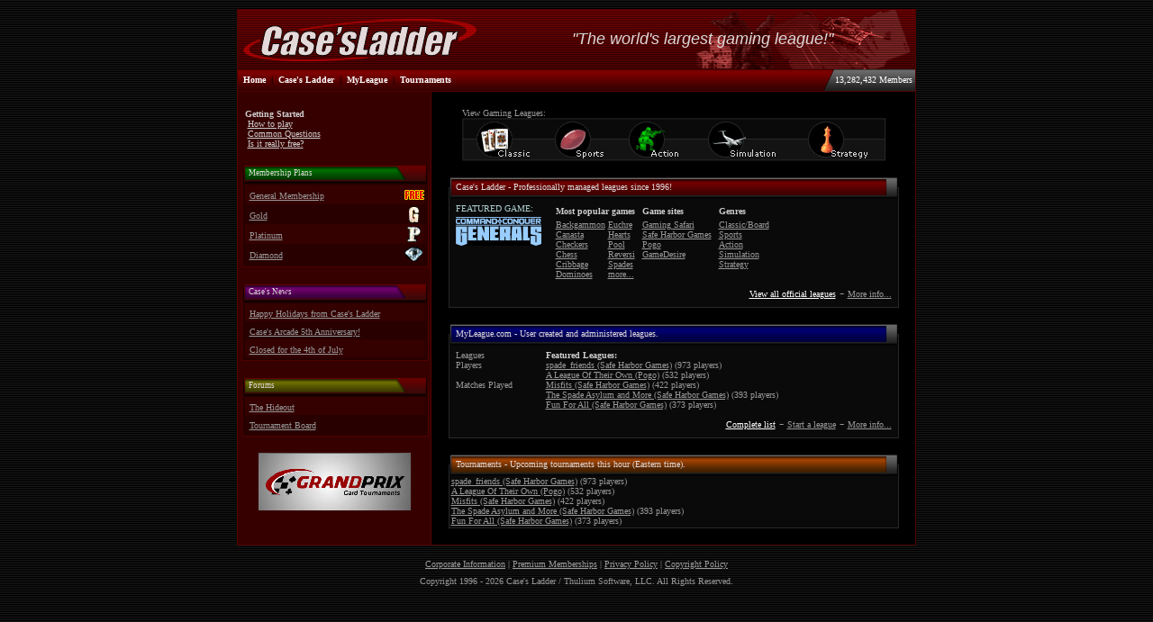

--- FILE ---
content_type: text/html; charset=UTF-8
request_url: https://igl.net/
body_size: 2778
content:
<html>
<head>
<link rel=StyleSheet href="/home_templates/home.css" type="text/css">
<title>Case's Ladder</title>
</head>
<body background=https://img.igl.net/home/scan_bg.gif bgcolor=#000000 topmargin=10 leftmargin=1 rightmargin=1>
<div align=center>
<table border=0 cellpadding=1 cellspacing=0 width=754>
<tr class=main_border>
<td>
<table border=0 cellpadding=0 cellspacing=0 width=100%>
<tr class=head_logo>
<td>
<table border=0 cellpadding=0 cellspacing=0 width=100%>
<tr>
<td><a href=https://www.casesladder.com/index.php><img src=https://img.igl.net/home/head_logo.gif width=266 height=66 border=0></a></td>
<td colspan=2 align=center width=449 style="Background: url(https://img.igl.net/home/scan_pic.gif) no-repeat top right">
<font color=#E1D9D9 size=4 face=arial><i>"The world's largest gaming league!"</i></td>
<tr>
</table>
<td>
</tr>
<tr>
<td>
<table border=0 cellpadding=0 cellspacing=0 width=100%>
<tr>
<td height=24 class=menu_red width=100%><table border=0 cellpadding=0 cellspacing=0>
	<tr class=menubar>
		<td>&nbsp;&nbsp;</td>
		<td align=center><a href=/index.php>Home</a></td>
		<td align=center style="color: #000000">&nbsp;&nbsp;|&nbsp;&nbsp;</td>
		<td align=center><a href=https://www.casesladder.com/index.shtml>Case's Ladder</a></td>
		<td align=center style="color: #000000">&nbsp;&nbsp;|&nbsp;&nbsp;</td>
		<td align=center><a href=https://www.myleague.com/>MyLeague</a></td>
		<td align=center style="color: #000000">&nbsp;&nbsp;|&nbsp;&nbsp;</td>
		<td align=center><a href=#>Tournaments</a></td>
	</tr>
</table>
</td>
<td width=14><img src=https://img.igl.net/home/menu_cross.gif></td>
<td height=24 nowrap class=menu_gray style="color: #FFFFFF; font-size: 10px">13,282,432
 Members&nbsp;</td>
</tr>
</table>
</td>
</tr>
<tr>
<td height=1></td>
</tr>
<tr>
<td>
<table border=0 cellpadding=0 cellspacing=0 width=100% height=200>
<tr>
<td class=left_bar align=center valign=top><img src=https://img.igl.net/home/spacer.gif width=215 height=1><br><br>
<table border=0 cellpadding=0 cellspacing=0 width=200>
	<tr class=quick_start>
		<td><b>Getting Started</b></td>
	</tr>
	<tr class=quick_start>
		<td>&nbsp;<a href=/?p=get_started>How to play</a></td>
	</tr>
	<tr class=quick_start>
		<td>&nbsp;<a href=newuser/>Common Questions</a></td>
	</tr>
	<tr class=quick_start>
		<td>&nbsp;<a href=/?p=its_free>Is it really free?</a></td>
	</tr>
</table>
<br>
<table border=0 cellpadding=0 cellspacing=0 width=175>
	<tr>
		<td rowspan=3 class=box_r_g_t1><img src=https://img.igl.net/img/spacer.gif width=4 height=22></td>
		<td rowspan=3 class=box_r_g_t2><img src=https://img.igl.net/img/spacer.gif width=2 height=22></td>
		<td class=box_r_g_t3a><img src=https://img.igl.net/img/spacer.gif width=1 height=3></td>
		<td rowspan=3 class=box_r_g_t4><img src=https://img.igl.net/img/spacer.gif width=12 height=22></td>
		<td colspan=2 class=box_r_g_t5a><img src=https://img.igl.net/img/spacer.gif width=1 height=3></td>
		<td rowspan=3 class=box_r_g_t6><img src=https://img.igl.net/img/spacer.gif width=4 height=22></td>
	</tr>
	<tr>
		<td class=box_r_g_t3b nowrap valign=center width=165>&nbsp;Membership Plans</td>
		<td class=box_r_g_t5b width=1><img src=https://img.igl.net/img/spacer.gif width=1 height=12></td>
                <td class=box_r_g_t5b nowrap width=20></td>
	</tr>
	<tr>
		<td class=box_r_g_t3c><img src=https://img.igl.net/img/spacer.gif width=1 height=5></td>
		<td colspan=2 class=box_r_g_t5c><img src=https://img.igl.net/img/spacer.gif width=1 height=5></td>
	</tr>
	<tr>
		<td class=box_r_g_c1><img src=https://img.igl.net/img/spacer.gif width=4 height=1></td>
		<td colspan=5 class=box_r_g_cc width=100%><table border=0 cellpadding=1 cellspacing=0 width=100%>
	<tr bgcolor=#340000>
		<td width=100%>&nbsp;<a href=/premium/index.php?h=1>General Membership</a></td>
		<td><img src=https://img.igl.net/home/free.gif></td>
	</tr>
	<tr>
		<td width=100%>&nbsp;<a href=/premium/index.php?h=1>Gold</a></td>
		<td><img src=https://img.igl.net/home/sm_gold.gif></td>
	</tr>
	<tr  bgcolor=#340000>
		<td width=100%>&nbsp;<a href=/premium/index.php?h=1>Platinum</a></td>
		<td><img src=https://img.igl.net/home/sm_plat.gif></td>
	</tr>
	<tr>
		<td width=100%>&nbsp;<a href=/premium/index.php?h=1>Diamond</a></td>
		<td><img src=https://img.igl.net/home/sm_diam.gif></td>
	</tr>
</table>
</td>
		<td class=box_r_g_c2><img src=https://img.igl.net/img/spacer.gif width=4 height=1></td>
	</tr>
	<tr>
		<td class=box_r_g_b1><img src=https://img.igl.net/img/spacer.gif width=4 height=4></td>
		<td colspan=5 class=box_r_g_b2><img src=https://img.igl.net/img/spacer.gif width=1 height=4></td>
		<td class=box_r_g_b3><img src=https://img.igl.net/img/spacer.gif width=4 height=4></td>
	</tr>
</table>
<br><table border=0 cellpadding=0 cellspacing=0 width=175>
	<tr>
		<td rowspan=3 class=box_r_g_t1><img src=https://img.igl.net/img/spacer.gif width=4 height=22></td>
		<td rowspan=3 class=box_r_v_t2><img src=https://img.igl.net/img/spacer.gif width=2 height=22></td>
		<td class=box_r_v_t3a><img src=https://img.igl.net/img/spacer.gif width=1 height=3></td>
		<td rowspan=3 class=box_r_v_t4><img src=https://img.igl.net/img/spacer.gif width=12 height=22></td>
		<td colspan=2 class=box_r_g_t5a><img src=https://img.igl.net/img/spacer.gif width=1 height=3></td>
		<td rowspan=3 class=box_r_g_t6><img src=https://img.igl.net/img/spacer.gif width=4 height=22></td>
	</tr>
	<tr>
		<td class=box_r_v_t3b nowrap valign=center width=165>&nbsp;Case's News</td>
		<td class=box_r_g_t5b width=1><img src=https://img.igl.net/img/spacer.gif width=1 height=12></td>
                <td class=box_r_g_t5b nowrap width=20></td>
	</tr>
	<tr>
		<td class=box_r_v_t3c><img src=https://img.igl.net/img/spacer.gif width=1 height=5></td>
		<td colspan=2 class=box_r_g_t5c><img src=https://img.igl.net/img/spacer.gif width=1 height=5></td>
	</tr>
	<tr>
		<td class=box_r_g_c1><img src=https://img.igl.net/img/spacer.gif width=4 height=1></td>
		<td colspan=5 class=box_r_g_cc width=100%><table border=0 cellpadding=1 cellspacing=0 width=100%><tr bgcolor=#340000><td width=100%>&nbsp;<a href=/wwwstaff/messages/619.shtml>Happy Holidays from Case's Ladder</a></td></tr><tr><td width=100%>&nbsp;<a href=/wwwstaff/messages/618.shtml>Case's Arcade 5th Anniversary!
</a></td></tr><tr bgcolor=#340000><td width=100%>&nbsp;<a href=/wwwstaff/messages/617.shtml>Closed for the 4th of July
</a></td></tr></table></td>
		<td class=box_r_g_c2><img src=https://img.igl.net/img/spacer.gif width=4 height=1></td>
	</tr>
	<tr>
		<td class=box_r_g_b1><img src=https://img.igl.net/img/spacer.gif width=4 height=4></td>
		<td colspan=5 class=box_r_g_b2><img src=https://img.igl.net/img/spacer.gif width=1 height=4></td>
		<td class=box_r_g_b3><img src=https://img.igl.net/img/spacer.gif width=4 height=4></td>
	</tr>
</table>
<br><table border=0 cellpadding=0 cellspacing=0 width=175>
	<tr>
		<td rowspan=3 class=box_r_g_t1><img src=https://img.igl.net/img/spacer.gif width=4 height=22></td>
		<td rowspan=3 class=box_r_y_t2><img src=https://img.igl.net/img/spacer.gif width=2 height=22></td>
		<td class=box_r_y_t3a><img src=https://img.igl.net/img/spacer.gif width=1 height=3></td>
		<td rowspan=3 class=box_r_y_t4><img src=https://img.igl.net/img/spacer.gif width=12 height=22></td>
		<td colspan=2 class=box_r_g_t5a><img src=https://img.igl.net/img/spacer.gif width=1 height=3></td>
		<td rowspan=3 class=box_r_g_t6><img src=https://img.igl.net/img/spacer.gif width=4 height=22></td>
	</tr>
	<tr>
		<td class=box_r_y_t3b nowrap valign=center width=165>&nbsp;Forums</td>
		<td class=box_r_g_t5b width=1><img src=https://img.igl.net/img/spacer.gif width=1 height=12></td>
                <td class=box_r_g_t5b nowrap width=20></td>
	</tr>
	<tr>
		<td class=box_r_y_t3c><img src=https://img.igl.net/img/spacer.gif width=1 height=5></td>
		<td colspan=2 class=box_r_g_t5c><img src=https://img.igl.net/img/spacer.gif width=1 height=5></td>
	</tr>
	<tr>
		<td class=box_r_g_c1><img src=https://img.igl.net/img/spacer.gif width=4 height=1></td>
		<td colspan=5 class=box_r_g_cc width=100%><table border=0 cellpadding=1 cellspacing=0 width=100%>
	<tr  bgcolor=#340000>
		<td width=100%>&nbsp;<a href=https://www.igl.net/wwwhideout/wwwboard.html>The Hideout</a></td>
	</tr>
	<tr>
		<td width=100%>&nbsp;<a href=https://www.igl.net/wwwtourn/wwwboard.html>Tournament Board</a></td>
	</tr>
</table>
</td>
		<td class=box_r_g_c2><img src=https://img.igl.net/img/spacer.gif width=4 height=1></td>
	</tr>
	<tr>
		<td class=box_r_g_b1><img src=https://img.igl.net/img/spacer.gif width=4 height=4></td>
		<td colspan=5 class=box_r_g_b2><img src=https://img.igl.net/img/spacer.gif width=1 height=4></td>
		<td class=box_r_g_b3><img src=https://img.igl.net/img/spacer.gif width=4 height=4></td>
	</tr>
</table>
<br><a href=https://www.2019grandprixcardstournament.com/><img src=https://img.igl.net/image/grandprix-ad.gif border=0></a>
</td>
<td width=100% bgcolor=black align=center valign=top>
<br>
<table border=0 cellpadding=0 cellspacing=0i width=470>
	<tr>
		<td colspan=7 style="font-size: 10px">View Gaming Leagues:</td>
	</tr>
	<tr class=genre>
		<td align=left><img src=https://img.igl.net/home/genre_l.gif width=2 height=48></td>
		<td align=center><a href=https://www.casesladder.com/browse.php?genre=cl><img src=https://img.igl.net/home/genre_cla.gif border=0 width=61 height=48></a></td>
		<td align=center><a href=https://www.casesladder.com/browse.php?genre=sp><img src=https://img.igl.net/home/genre_spo.gif border=0 width=56 height=48></a></td>
		<td align=center><a href=https://www.casesladder.com/browse.php?genre=ac><img src=https://img.igl.net/home/genre_act.gif border=0 width=57 height=48></a></td>
		<td align=center><a href=https://www.casesladder.com/browse.php?genre=si><img src=https://img.igl.net/home/genre_sim.gif border=0 width=77 height=48></a></td>
		<td align=center><a href=https://www.casesladder.com/browse.php?genre=st><img src=https://img.igl.net/home/genre_str.gif border=0 width=68 height=48></a></td>
		<td align=right><img src=https://img.igl.net/home/genre_r.gif width=2 height=48></td>
	</tr>
</table>
<br>
<table border=0 cellpadding=0 cellspacing=0 width=500>
	<tr>
		<td rowspan=3 class=box_g_g_t1><img src=https://img.igl.net/img/spacer.gif width=3 height=24></td>
		<td rowspan=3 class=box_g_r_t2><img src=https://img.igl.net/img/spacer.gif width=2 height=24></td>
		<td class=box_g_r_t3a><img src=https://img.igl.net/img/spacer.gif width=1 height=4></td>
		<td rowspan=3 class=box_g_r_t4><img src=https://img.igl.net/img/spacer.gif width=12 height=24></td>
		<td colspan=2 class=box_g_g_t5a><img src=https://img.igl.net/img/spacer.gif width=3 height=4></td>
		<td rowspan=3 class=box_g_g_t6><img src=https://img.igl.net/img/spacer.gif width=3 height=24></td>
	</tr>
	<tr>
		<td class=box_g_r_t3b nowrap width=470>&nbsp;Case's Ladder - Professionally managed leagues since 1996!</td>
		<td class=box_g_g_t5b width=1><img src=https://img.igl.net/img/spacer.gif width=1 height=14></td>
		<td class=box_g_g_t5b width=20></td>
	</tr>
	<tr>
		<td class=box_g_r_t3c><img src=https://img.igl.net/img/spacer.gif width=1 height=6></td>
		<td colspan=2 class=box_g_g_t5c><img src=https://img.igl.net/img/spacer.gif width=1 height=6></td>
	</tr>
	<tr>
		<td class=box_g_g_c1><img src=https://img.igl.net/img/spacer.gif width=3 height=1></td>
		<td colspan=5 class=box_g_g_cc width=100%>
<table cellspacing=4 width=100%><tr><Td valign=top width=105><font size=1 color=aecece>FEATURED GAME:<br><a href=https://generals.casesladder.com/><img border=0 vspace=4 src=https://img.igl.net/ccg/cnc_logo.gif width=95 height=32></a></td>
<td valign=top><table cellspacing=0 cellpadding=0><tr><td colspan=2><b><font color=cecece size=1>Most popular games</td><td>&nbsp;&nbsp;</td><td><b><font color=cecece size=1>Game sites<td>&nbsp;&nbsp;</td><td><b><font color=cecece size=1>Genres</tr>
<tr><td valign=top><font size=1>
<a href=https://www.casesladder.com/browse.php?game=Backgammon>Backgammon</a>&nbsp;<br>
<a href=https://www.casesladder.com/browse.php?game=Canasta>Canasta</a><br>
<a href=https://www.casesladder.com/browse.php?game=Checkers>Checkers</a><br>
<a href=https://www.casesladder.com/browse.php?game=Chess>Chess</a><br>
<a href=https://www.casesladder.com/browse.php?game=Cribbage>Cribbage</a><br>
<a href=https://www.casesladder.com/browse.php?game=Dominoes>Dominoes</a><br>
</td>
<td valign=top><font size=1>
<a href=https://www.casesladder.com/browse.php?game=Euchre>Euchre</a><br>
<a href=https://www.casesladder.com/browse.php?game=Hearts>Hearts</a><br>
<a href=https://www.casesladder.com/browse.php?game=Pool>Pool</a><br>
<a href=https://www.casesladder.com/browse.php?game=Reversi>Reversi</a><br>
<a href=https://www.casesladder.com/browse.php?game=Spades>Spades</a><br>
<a href=https://www.casesladder.com/browse.php>more...</a><br>
</td><td> </td>
<td valign=top><font size=1><a href=https://www.igl.net/browse.php?service=Gaming%20Safari>Gaming Safari</a><br>
<a href=https://www.igl.net/browse.php?service=Safe%20Harbor%20Games>Safe Harbor Games</a><br>
<a href=https://www.casesladder.com/browse.php?service=Pogo>Pogo</a><br>
<a href=https://www.casesladder.com/browse.php?service=GameDesire>GameDesire</a><br>
<td> </td>
<td valign=top><font size=1>
<a href=https://www.casesladder.com/browse.php?genre=cl>Classic/Board</a><br>
<a href=https://www.casesladder.com/browse.php?genre=sp>Sports</a><br>
<a href=https://www.casesladder.com/browse.php?genre=ac>Action</a><br>
<a href=https://www.casesladder.com/browse.php?genre=si>Simulation</a><br>
<a href=https://www.casesladder.com/browse.php?genre=st>Strategy</a><br>
</td></tr></table>
<tr><td colspan=2 align=right><a href=https://www.casesladder.com/browse.php><font color=white>View all official leagues</font></a> - <a href=https://www.casesladder.com/index.shtml>More info...</a></td></tr>
</table>
</td>
		<td class=box_g_g_c2><img src=https://img.igl.net/img/spacer.gif width=3 height=1></td>
	</tr>
	<tr>
		<td class=box_g_g_b1><img src=https://img.igl.net/img/spacer.gif width=3 height=3></td>
		<td colspan=5 class=box_g_g_b2><img src=https://img.igl.net/img/spacer.gif width=1 height=3></td>
		<td class=box_g_g_b3><img src=https://img.igl.net/img/spacer.gif width=3 height=3></td>
	</tr>
</table>
<br><table border=0 cellpadding=0 cellspacing=0 width=500>
	<tr>
		<td rowspan=3 class=box_g_g_t1><img src=https://img.igl.net/img/spacer.gif width=3 height=24></td>
		<td rowspan=3 class=box_g_b_t2><img src=https://img.igl.net/img/spacer.gif width=2 height=24></td>
		<td class=box_g_b_t3a><img src=https://img.igl.net/img/spacer.gif width=1 height=4></td>
		<td rowspan=3 class=box_g_b_t4><img src=https://img.igl.net/img/spacer.gif width=12 height=24></td>
		<td colspan=2 class=box_g_g_t5a><img src=https://img.igl.net/img/spacer.gif width=3 height=4></td>
		<td rowspan=3 class=box_g_g_t6><img src=https://img.igl.net/img/spacer.gif width=3 height=24></td>
	</tr>
	<tr>
		<td class=box_g_b_t3b nowrap width=470>&nbsp;MyLeague.com - User created and administered leagues.</td>
		<td class=box_g_g_t5b width=1><img src=https://img.igl.net/img/spacer.gif width=1 height=14></td>
		<td class=box_g_g_t5b width=20></td>
	</tr>
	<tr>
		<td class=box_g_b_t3c><img src=https://img.igl.net/img/spacer.gif width=1 height=6></td>
		<td colspan=2 class=box_g_g_t5c><img src=https://img.igl.net/img/spacer.gif width=1 height=6></td>
	</tr>
	<tr>
		<td class=box_g_g_c1><img src=https://img.igl.net/img/spacer.gif width=3 height=1></td>
		<td colspan=5 class=box_g_g_cc width=100%>
<table cellspacing=4 width=100%><tr><td valign=top><font size=1> Leagues<br> Players<br><br>Matches Played</td>
<td valign=top><font size=1><b><font color=cecece>Featured Leagues:</font></b><br><a href=https://www.myleague.com/spade_friends/>spade_friends (Safe Harbor Games)</a> <font size=1>(973 players)</font><br><a href=https://www.myleague.com/leagueofown/>A League Of Their Own (Pogo)</a> <font size=1>(532 players)</font><br><a href=https://www.myleague.com/misfits/>Misfits  (Safe Harbor Games)</a> <font size=1>(422 players)</font><br><a href=https://www.myleague.com/tsa/>The Spade Asylum and More (Safe Harbor Games)</a> <font size=1>(393 players)</font><br><a href=https://www.myleague.com/teamffa/>Fun For All (Safe Harbor Games)</a> <font size=1>(373 players)</font><br></td></tr><tr><td colspan=2 align=right><a href=https://www.myleague.com/browse/><font color=white>Complete list</font></a> - <a href=https://www.myleague.com>Start a league</a> - <a href=https://www.myleague.com/>More info...</a></td></tr></table></td>
		<td class=box_g_g_c2><img src=https://img.igl.net/img/spacer.gif width=3 height=1></td>
	</tr>
	<tr>
		<td class=box_g_g_b1><img src=https://img.igl.net/img/spacer.gif width=3 height=3></td>
		<td colspan=5 class=box_g_g_b2><img src=https://img.igl.net/img/spacer.gif width=1 height=3></td>
		<td class=box_g_g_b3><img src=https://img.igl.net/img/spacer.gif width=3 height=3></td>
	</tr>
</table>
<br><table border=0 cellpadding=0 cellspacing=0 width=500>
	<tr>
		<td rowspan=3 class=box_g_g_t1><img src=https://img.igl.net/img/spacer.gif width=3 height=24></td>
		<td rowspan=3 class=box_g_o_t2><img src=https://img.igl.net/img/spacer.gif width=2 height=24></td>
		<td class=box_g_o_t3a><img src=https://img.igl.net/img/spacer.gif width=1 height=4></td>
		<td rowspan=3 class=box_g_o_t4><img src=https://img.igl.net/img/spacer.gif width=12 height=24></td>
		<td colspan=2 class=box_g_g_t5a><img src=https://img.igl.net/img/spacer.gif width=3 height=4></td>
		<td rowspan=3 class=box_g_g_t6><img src=https://img.igl.net/img/spacer.gif width=3 height=24></td>
	</tr>
	<tr>
		<td class=box_g_o_t3b nowrap width=470>&nbsp;Tournaments - Upcoming tournaments this hour (Eastern time).</td>
		<td class=box_g_g_t5b width=1><img src=https://img.igl.net/img/spacer.gif width=1 height=14></td>
		<td class=box_g_g_t5b width=20></td>
	</tr>
	<tr>
		<td class=box_g_o_t3c><img src=https://img.igl.net/img/spacer.gif width=1 height=6></td>
		<td colspan=2 class=box_g_g_t5c><img src=https://img.igl.net/img/spacer.gif width=1 height=6></td>
	</tr>
	<tr>
		<td class=box_g_g_c1><img src=https://img.igl.net/img/spacer.gif width=3 height=1></td>
		<td colspan=5 class=box_g_g_cc width=100%><a href=https://www.myleague.com/spade_friends/>spade_friends (Safe Harbor Games)</a> <font size=1>(973 players)</font><br><a href=https://www.myleague.com/leagueofown/>A League Of Their Own (Pogo)</a> <font size=1>(532 players)</font><br><a href=https://www.myleague.com/misfits/>Misfits  (Safe Harbor Games)</a> <font size=1>(422 players)</font><br><a href=https://www.myleague.com/tsa/>The Spade Asylum and More (Safe Harbor Games)</a> <font size=1>(393 players)</font><br><a href=https://www.myleague.com/teamffa/>Fun For All (Safe Harbor Games)</a> <font size=1>(373 players)</font><br></td>
		<td class=box_g_g_c2><img src=https://img.igl.net/img/spacer.gif width=3 height=1></td>
	</tr>
	<tr>
		<td class=box_g_g_b1><img src=https://img.igl.net/img/spacer.gif width=3 height=3></td>
		<td colspan=5 class=box_g_g_b2><img src=https://img.igl.net/img/spacer.gif width=1 height=3></td>
		<td class=box_g_g_b3><img src=https://img.igl.net/img/spacer.gif width=3 height=3></td>
	</tr>
</table>
<br></td>
</tr>
</table>
</td>
</tr>
</table>
</td>
</tr>
</table>
<br>
<table width="750" border="0" cellpadding="4" cellspacing="0">
    <tr style="font-size: 10px; font-family=Verdana">
        <td align="center" valign="top">
            <a href="https://www.casesladder.com/corp/">Corporate Information</a> |
            <a href="/?p=compare">Premium Memberships</a> |
            <a href="https://www.casesladder.com/moreinfo/privacy/">Privacy Policy</a> |
            <a href="https://www.casesladder.com/moreinfo/privacy/copy.php">Copyright Policy</a>
        </td>
    </tr>
    <tr style="font-size: 10px; font-family=Verdana">
        <td align="center">
            Copyright 1996 - 2026 Case's Ladder / Thulium Software, LLC. All Rights Reserved. <br>
        </td>
    </tr>
</table>

<script type="text/javascript" src="https://img.igl.net/js/clga.js?2"></script></body>
</html>


--- FILE ---
content_type: text/css
request_url: https://igl.net/home_templates/home.css
body_size: 1040
content:
BODY		{ color: #999999; background: #000000 url(https://img.igl.net/home/scan_bg2.gif); font-size: 10px; font-family: Verdana }
A		{ color: #999999; font-size: 10px }
A:hover		{ color: #FFCC00; }

.menubar, .menubar A { font-size: 10px; color: #FFFFFF; font-weight: bold; text-decoration: none }
.menubar A:hover { color: #FFCC00; font-weight: bold; text-decoration: underline }

.main_border 	{ background: #500000 }
.head_logo	{ background: #370000 url(https://img.igl.net/home/head_bg.gif) }
.menu_red	{ background: #370000 url(https://img.igl.net/home/menu_red.gif) }
.menu_cross	{ background: #370000 url(https://img.igl.net/home/menu_cross.gif) }
.menu_gray	{ background: #370000 url(https://img.igl.net/home/menu_gray.gif) }
.left_bar	{ background: #370000 url(https://img.igl.net/home/menu_side.gif) }

.quick_start, .quick_start A { font-size: 10px; color: #CCCCCC }
.quick_start A:hover { font-size: 10px; color: #999999 }
.genre		{ background: #000000 url(https://img.igl.net/home/genre_bg.gif) }

/* Boxes */
/* Gray/Global */

.box_g_g_t1	{ background: #0A0A0A url(https://img.igl.net/home/box/t1_g.gif) }
.box_g_g_t5a	{ background: #0A0A0A url(https://img.igl.net/home/box/t5_g1.gif) }
.box_g_g_t5b	{ background: #0A0A0A url(https://img.igl.net/home/box/t5_g2.gif) }
.box_g_g_t5c	{ background: #0A0A0A url(https://img.igl.net/home/box/t5_g3.gif) }
.box_g_g_t6	{ background: #0A0A0A url(https://img.igl.net/home/box/t6_g.gif) }
.box_g_g_c1	{ background: #0A0A0A url(https://img.igl.net/home/box/c1_g.gif) }
.box_g_g_c2	{ background: #0A0A0A url(https://img.igl.net/home/box/c2_g.gif) }
.box_g_g_b1	{ background: #0A0A0A url(https://img.igl.net/home/box/b1_g.gif) }
.box_g_g_b2	{ background: #0A0A0A url(https://img.igl.net/home/box/b2_g.gif) }
.box_g_g_b3	{ background: #0A0A0A url(https://img.igl.net/home/box/b3_g.gif) }
.box_g_g_cc	{ background: #0A0A0A; color: #999999; font-size: 10px; font-family: Verdana  }

/* Gray/Red */

.box_g_r_t2	{ background: #0A0A0A url(https://img.igl.net/home/box/t2_gr.gif) }
.box_g_r_t3a	{ background: #0A0A0A url(https://img.igl.net/home/box/t3_gr1.gif) }
.box_g_r_t3b	{ background: #5B0000 url(https://img.igl.net/home/box/t3_gr2.gif); color: #E0D9D9; font-size: 10px; font-family: Verdana }
.box_g_r_t3c	{ background: #0A0A0A url(https://img.igl.net/home/box/t3_gr3.gif) }
.box_g_r_t4	{ background: #0A0A0A url(https://img.igl.net/home/box/t4_gr.gif) }
		
/* Gray/Blue */
.box_g_b_t2	{ background: #0A0A0A url(https://img.igl.net/home/box/t2_gb.gif) }
.box_g_b_t3a	{ background: #0A0A0A url(https://img.igl.net/home/box/t3_gb1.gif) }
.box_g_b_t3b	{ background: #00005B url(https://img.igl.net/home/box/t3_gb2.gif); color: #E0D9D9; font-size: 10px; font-family: Verdana }
.box_g_b_t3c	{ background: #0A0A0A url(https://img.igl.net/home/box/t3_gb3.gif) }
.box_g_b_t4    { background: #0A0A0A url(https://img.igl.net/home/box/t4_gb.gif) }

/* Gray/Orange */
.box_g_o_t2     { background: #0A0A0A url(https://img.igl.net/home/box/t2_go.gif) }
.box_g_o_t3a    { background: #0A0A0A url(https://img.igl.net/home/box/t3_go1.gif) }
.box_g_o_t3b    { background: #9E4000 url(https://img.igl.net/home/box/t3_go2.gif); color: #E0D9D9; font-size: 10px; font-family: Verdana }
.box_g_o_t3c    { background: #0A0A0A url(https://img.igl.net/home/box/t3_go3.gif) }
.box_g_o_t4    { background: #0A0A0A url(https://img.igl.net/home/box/t4_go.gif) }

/* Red/Global */
.box_r_g_t1	{ background: #0A0A0A url(https://img.igl.net/home/box/t1_r.gif) }
.box_r_g_t5a	{ background: #0A0A0A url(https://img.igl.net/home/box/t5_r1.gif) }
.box_r_g_t5b	{ background: #0A0A0A url(https://img.igl.net/home/box/t5_r2.gif) }
.box_r_g_t5c	{ background: #0A0A0A url(https://img.igl.net/home/box/t5_r3.gif) }
.box_r_g_t6	{ background: #0A0A0A url(https://img.igl.net/home/box/t6_r.gif) }
.box_r_g_c1	{ background: #0A0A0A url(https://img.igl.net/home/box/c1_r.gif) }
.box_r_g_c2	{ background: #0A0A0A url(https://img.igl.net/home/box/c2_r.gif) }
.box_r_g_b1	{ background: #0A0A0A url(https://img.igl.net/home/box/b1_r.gif) }
.box_r_g_b2	{ background: #0A0A0A url(https://img.igl.net/home/box/b2_r.gif) }
.box_r_g_b3	{ background: #0A0A0A url(https://img.igl.net/home/box/b3_r.gif) }
.box_r_g_cc	{ background: #280000; color: #E0D9D9; font-size: 10px; font-family: Verdana  }

/* Red/Green */
.box_r_g_t2	{ background: #0A0A0A url(https://img.igl.net/home/box/t2_rg.gif) }
.box_r_g_t3a	{ background: #0A0A0A url(https://img.igl.net/home/box/t3_rg1.gif) }
.box_r_g_t3b	{ background: #5B0000 url(https://img.igl.net/home/box/t3_rg2.gif); color: #E0D9D9; font-size: 9px; font-family: Verdana  }
.box_r_g_t3c	{ background: #0A0A0A url(https://img.igl.net/home/box/t3_rg3.gif) }
.box_r_g_t4	{ background: #0A0A0A url(https://img.igl.net/home/box/t4_rg.gif) }

/* Red/Violet */
.box_r_v_t2     { background: #0A0A0A url(https://img.igl.net/home/box/t2_rv.gif) }
.box_r_v_t3a    { background: #0A0A0A url(https://img.igl.net/home/box/t3_rv1.gif) }
.box_r_v_t3b    { background: #5B0000 url(https://img.igl.net/home/box/t3_rv2.gif); color: #E0D9D9; font-size: 9px; font-family: Verdana  }
.box_r_v_t3c    { background: #0A0A0A url(https://img.igl.net/home/box/t3_rv3.gif) }
.box_r_v_t4     { background: #0A0A0A url(https://img.igl.net/home/box/t4_rv.gif) }

/* Red/Yellow */
.box_r_y_t2     { background: #0A0A0A url(https://img.igl.net/home/box/t2_ry.gif) }
.box_r_y_t3a    { background: #0A0A0A url(https://img.igl.net/home/box/t3_ry1.gif) }
.box_r_y_t3b    { background: #5B0000 url(https://img.igl.net/home/box/t3_ry2.gif); color: #E0D9D9; font-size: 9px; font-family: Verdana  }
.box_r_y_t3c    { background: #0A0A0A url(https://img.igl.net/home/box/t3_ry3.gif) }
.box_r_y_t4     { background: #0A0A0A url(https://img.igl.net/home/box/t4_ry.gif) }

/* Div styles */
.ErrorDiv	{ position: absolute; z-index: 99; visibility: hidden; }

/* Form Styles */
.formTextField	{}
.formLabel	{ 
		  font-family: arial, helvetica, san-seriff;
		  font-size: 11px;
		  color: #ffffff;
		}
.formDropDown	{}
.formHeader	{
                  font-family: arial, helvetica, san-seriff;
                  font-size: 11px;
                  color: #ffffff;
		  font-weight: bold;
		}
.FormTitle	{
		 font-family: arial, helvetica, san-seriff;
                 font-size: 13px;
		 font-weight: bold;
                 color: #ffffff;
		}
.formInput	{
		 font-family: arial, helvetica, san-seriff;
                 font-size: 11px;
		 width: 250px;
		}
.formInputNWid  {
                 font-family: arial, helvetica, san-seriff;
                 font-size: 11px;
                }
.Red_Action	{
		 font-family: arial, helvetica, san-seriff;
                 font-size: 12px;
		 font-weight: bold;
		 color: #ffffff;
		 padding 3px;
		 width: 250px;
		 background-color: #280000;
		 border: solid #ffffff 1px;
		}